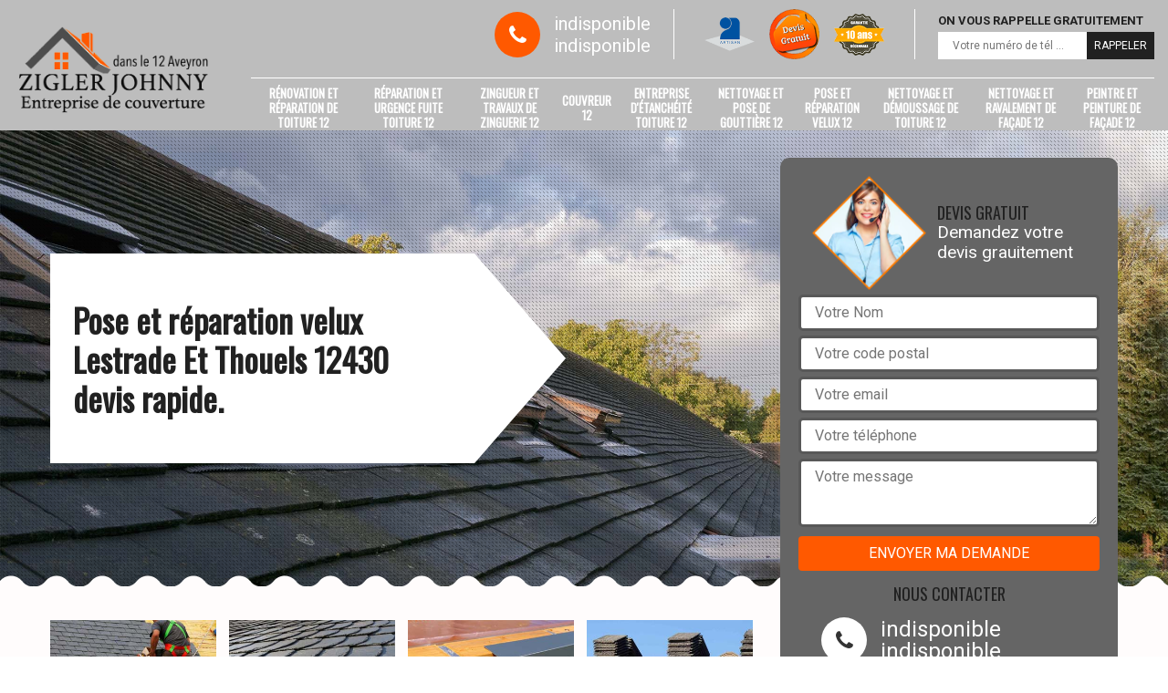

--- FILE ---
content_type: text/html; charset=UTF-8
request_url: https://www.entreprise-couverture-12.fr/pose-reparation-velux-lestrade-et-thouels-12430
body_size: 6090
content:
<!DOCTYPE html>
<html dir="ltr" lang="fr-FR">
<head>
		<meta charset="UTF-8" />
    <meta name=viewport content="width=device-width, initial-scale=1.0, minimum-scale=1.0 maximum-scale=1.0">
    <meta http-equiv="content-type" content="text/html; charset=UTF-8" >
    <title>Entreprise de pose et réparation velux à Lestrade Et Thouels artisan couvreur</title>
        <meta name="description" content="Entreprise de pose et réparation de velux à Lestrade Et Thouels 12430, couvreur expérimenté pour vos travaux de toiture Zigler Couverture tel: 05 33 06 02 85, déplacement et devis gratuit.


">        
    <link rel="shortcut icon" href="/skins/default/images/favicon.ico" type="image/x-icon">
	<link rel="icon" href="/skins/default/images/favicon.ico" type="image/x-icon">
  <link href="/skins/default/css/bootstrap.css" rel="stylesheet" type="text/css"/>
  <link href="https://fonts.googleapis.com/css?family=Roboto:300,400,700|Oswald" rel="stylesheet">
  <link href="/skins/default/css/style.css" rel="stylesheet" type="text/css"/>
    
</head>
<body class="Desktop ville">
    
    <header class="header"><div class="header-top"><div class="container"><div class="d-flex align-items-center justify-content-between"><a href="/" title="zigler johnny couvreur 12" class="logo"><img loading="lazy" src="/skins/default/images/logo.png" alt=""/></a><div class="right-block"><div class="topRight d-flex align-items-center justify-content-end"><div class="tel_top"><i class="icon icon-phone"></i><div><a href="tel:indisponible">indisponible</a><a href="tel:indisponible">indisponible</a></div></div><div class="logo-divres"><img loading="lazy" src="/skins/default/images/img/logo_artisan.png" alt=""/><img loading="lazy" src="/skins/default/images/img/logo_devisGratuit.png" alt=""/><img loading="lazy" src="/skins/default/images/img/logo_gdecennale.png" alt=""/></div><div class="rappel_top"><strong>On vous rappelle gratuitement</strong><form action="/message.php" method="post" id="rappel_immediat"><input type="text" name="mail" id="mail2" value=""><input type="hidden" name="type" value="rappel"><input type="text" name="numtel" required="" placeholder="Votre numéro de tél ..." class="form-input"><input type="submit" name="OK" value="RAPPELER" class=" btn btn-submit"></form></div></div><nav class="nav"><ul class="nav-list"><li class="nav-item"><a href="renovation-reparation-toiture-aveyron-12">Rénovation et réparation de toiture 12</a></li><li class="nav-item"><a href="reparation-urgence-fuite-toiture-aveyron-12">Réparation et urgence fuite toiture 12</a></li><li class="nav-item"><a href="zingueur-zinguerie-aveyron-12">Zingueur et travaux de zinguerie 12</a></li><li class="nav-item"><a href="/">Couvreur 12</a></li><li class="nav-item"><a href="etancheite-toiture-toit-aveyron-12">Entreprise d'étanchéité toiture 12</a></li><li class="nav-item"><a href="nettoyage-pose-gouttiere-aveyron-12">nettoyage et pose de gouttière 12 </a></li><li class="nav-item"><a href="pose-reparation-velux--aveyron-12">Pose et réparation velux 12</a></li><li class="nav-item"><a href="nettoyage-demoussage-toiture-aveyron-12">Nettoyage et démoussage de toiture 12</a></li><li class="nav-item"><a href="entreprise-nettoyage-ravalement-facade-aveyron-12">Nettoyage et ravalement de façade 12</a></li><li class="nav-item"><a href="artisan-peintre-peinture-facade-aveyron-12">Peintre et peinture de façade 12</a></li></ul></nav></div></div></div></div><!-- <div class="menu-top"><div class="container"></div></div> --></header>
    <div class="containerslider"><div class="homeslider"><div class="fullImg" style="background-image: url('skins/default/images/img/slider-1.jpg');"></div></div><div class="caption"><div class="container"><div class="row"><div class="col-md-6"><div class="text-caption"><h1>Pose et réparation velux Lestrade Et Thouels 12430 devis rapide.</h1><!-- <a href="/realisations" title="Nos réalisations" class="btn btn-realisations">Voir nos réalisations</a> --></div></div></div></div></div></div><div class="wave-up"></div><div class="Contenu"><div class="container"><div class="corps"><div class="row"><div class="col-lg-8 col-md-6"><div class="mainleft"><div class="competences"><div class="row"><div class="col-lg-3 col-md-6"><a href="renovation-reparation-toiture-aveyron-12" class="item-comp"><img loading="lazy" src="/skins/default/images/img/cat-167.jpg" alt="$lien.ancre}"/><h3>Rénovation et réparation de toiture 12</h3></a></div><div class="col-lg-3 col-md-6"><a href="reparation-urgence-fuite-toiture-aveyron-12" class="item-comp"><img loading="lazy" src="/skins/default/images/img/cat-29.jpg" alt="$lien.ancre}"/><h3>Réparation et urgence fuite toiture 12</h3></a></div><div class="col-lg-3 col-md-6"><a href="zingueur-zinguerie-aveyron-12" class="item-comp"><img loading="lazy" src="/skins/default/images/img/cat-24.jpg" alt="$lien.ancre}"/><h3>Zingueur et travaux de zinguerie 12</h3></a></div><div class="col-lg-3 col-md-6"><a href="/" class="item-comp"><img loading="lazy" src="/skins/default/images/img/cat-16.jpg" alt="$lien.ancre}"/><h3>Couvreur 12</h3></a></div><div class="col-lg-3 col-md-6"><a href="etancheite-toiture-toit-aveyron-12" class="item-comp"><img loading="lazy" src="/skins/default/images/img/cat-9.jpg" alt="$lien.ancre}"/><h3>Entreprise d'étanchéité toiture 12</h3></a></div><div class="col-lg-3 col-md-6"><a href="nettoyage-pose-gouttiere-aveyron-12" class="item-comp"><img loading="lazy" src="/skins/default/images/img/cat-4.jpg" alt="$lien.ancre}"/><h3>nettoyage et pose de gouttière 12 </h3></a></div><div class="col-lg-3 col-md-6"><a href="pose-reparation-velux--aveyron-12" class="item-comp"><img loading="lazy" src="/skins/default/images/img/cat-1.jpg" alt="$lien.ancre}"/><h3>Pose et réparation velux 12</h3></a></div><div class="col-lg-3 col-md-6"><a href="nettoyage-demoussage-toiture-aveyron-12" class="item-comp"><img loading="lazy" src="/skins/default/images/img/cat-2.jpg" alt="$lien.ancre}"/><h3>Nettoyage et démoussage de toiture 12</h3></a></div><div class="col-lg-3 col-md-6"><a href="entreprise-nettoyage-ravalement-facade-aveyron-12" class="item-comp"><img loading="lazy" src="/skins/default/images/img/cat-6.jpg" alt="$lien.ancre}"/><h3>Nettoyage et ravalement de façade 12</h3></a></div><div class="col-lg-3 col-md-6"><a href="artisan-peintre-peinture-facade-aveyron-12" class="item-comp"><img loading="lazy" src="/skins/default/images/img/cat-219.jpg" alt="$lien.ancre}"/><h3>Peintre et peinture de façade 12</h3></a></div></div></div><div class="contenublock"><div class="Block Block0"><div class="bloc-une"><h2>Une entreprise à forte notoriété en pose de velux</h2><p>Notre société Zigler Couverture, siégeant à Lestrade Et Thouels et pouvant opérer dans tout le 12430, est l’expert qui répond à tous vos besoins dans le domaine de l’installation de fenêtre de toit et spécifiquement de velux. Nos artisans qui sont des professionnels expérimentés dans la pose de velux vous garantiront un velux bien installé pour que vous puissiez facilement bénéficier de la lumière naturelle. Nous avons opéré dans ce domaine depuis plusieurs années en fournissant des prestations de qualité à nos clients. Cette qualité en plus d’être constamment à l’écoute des besoins de la clientèle nous a forgé notre forte renommée dans la région 12430.</p></div></div><div class="Block Block1"><div class="bloc-tt"><h2>Zigler Couverture et ses compétences pour le remplacement des fenêtres de toit à Lestrade Et Thouels dans le 12430 et les localités avoisinantes </h2></div><div class="bgImgF" style="background-image: url(/photos/2987287-pose-de-velux-2.jpg)"></div><!-- /photos/2987287-pose-de-velux-2.jpg --><!-- /photos/2987287-pose-de-velux-3.jpg --><div class="bloc-une"><p>Les dégradations des fenêtres de toit sont dues à la très forte exposition aux agressions venant de l'extérieur. Ce sont les pluies torrentielles et les vents violents qui causent ces types de problèmes. En effet, il est nécessaire de procéder à des travaux de changement de ces structures. Les propriétaires peuvent aussi décider de les changer pour des raisons esthétiques. Zigler Couverture se propose pour les opérations et le prix qu'il propose est très attractif.
</p></div></div><div class="Block Block2"><div class="bloc-tt"><h2>Pose de velux réussie dans les règles de l’art avec l’entreprise Zigler Couverture</h2></div><!-- /photos/2987287-pose-de-velux-2.jpg --><div class="bgImgF" style="background-image: url(/photos/2987287-pose-de-velux-3.jpg)"></div><!-- /photos/2987287-pose-de-velux-3.jpg --><div class="bloc-une"><p>Actuellement, le mot velux est devenu synonyme de fenêtre de toit. Cela vient du fait que le velux est la marque de fenêtre la plus connue sur le marché. Les couvreurs de l’entreprise Zigler Couverture sise à Lestrade Et Thouels dans le 12430 sont certifiés velux, ce sont des experts en velux. La pose de velux effectuée par ces couvreurs suit des règles précises établies par la marque. C’est une garantie d’installation de velux dans les normes requises. Adressez-vous à la société pour la pose de votre fenêtre de toit à Lestrade Et Thouels dans les alentours. </p></div></div><div class="Block Block3"><div class="toggle-title et-clearfix"><h2 class="toggle-title-tag">La société Zigler Couverture dans la pose de fenêtre de toit</h2><span class="toggle-ind icon icon-plus"></span></div><div class="toggle-content et-clearfix"><p>Les travaux dans le domaine de la toiture sont trop importants qu’ils doivent être confiés à de vrais professionnels. La société Zigler Couverture regroupe en son sein de couvreurs aguerris aptes à prendre en charge ces travaux. Nous excellons, en particulier, dans la pose de fenêtre de toit quelle que soit la forme de la structure arrondie, pentue ou plate. Les joints feront l’objet de soin spécial pour éviter toute déperdition d’énergie et d’infiltration d’eau. Nous avons le savoir-faire nécessaire pour s’occuper de votre fenêtre de toit, ce sera une installation fiable et performante.</p></div></div><div class="Block Block4"><div class="toggle-title et-clearfix"><h2 class="toggle-title-tag">Zigler Couverture : un zingueur qui peut mettre en place des fenêtres de toit</h2><span class="toggle-ind icon icon-plus"></span></div><div class="toggle-content et-clearfix"><p>Les travaux d'installation des fenêtres de toit sont des opérations qui peuvent être délicates. Des personnes ayant les qualifications dans ce domaine doivent prendre en considération la particularité de la toiture. La charpente peut être traditionnelle ou plus moderne. Dans le cas où les propriétaires ont choisi Zigler Couverture, il est à noter que c'est un professionnel qui a beaucoup d'expérience et cela va permettre d'éviter une multitude d'erreurs qui peuvent être coûteuses. Il peut proposer des tarifs de mise en place très intéressants et accessibles à toutes les bourses.
</p></div></div><div class="Block Block5"><div class="toggle-title et-clearfix"><h2 class="toggle-title-tag">Des prix abordables chez Zigler Couverture en installation de velux</h2><span class="toggle-ind icon icon-plus"></span></div><div class="toggle-content et-clearfix"><p>Pour une installation de fenêtre de toit de velux, il est primordial de bien choisir l’artisan qui effectuera les travaux, par souci de sécurité, mais aussi de qualité. C’est pourquoi il faut procéder à une recherche précise du professionnel qui vous accompagnera. Si vous êtes dans la ville de Lestrade Et Thouels ou dans la région 12430, notre société Zigler Couverture, spécialiste en pose de velux est le professionnel qu’il vous faut, nous sommes certifiés installateur de velux agrée et certifié. Et même avec cette certification, notre politique de tarification nous permet de vous offrir les tarifs les plus abordables de la région. </p></div></div><div class="Block Block6"><div class="toggle-title et-clearfix"><h2 class="toggle-title-tag">Devis d’installation et de réparation de velux</h2><span class="toggle-ind icon icon-plus"></span></div><div class="toggle-content et-clearfix"><p>La pose de fenêtres de toit de velux fait partie de vos projets ? Notre société Zigler Couverture dans la ville de Lestrade Et Thouels et son équipe d’artisans spécialisés et expérimentés dans le domaine de l’installation ou la réparation de velux sont disponibles à tout temps pour vous accompagner dans les projets. Nos services sont d’une qualité irréprochable puisqu’en effet, nous maitrisons toutes les techniques adaptées à chaque type de fenêtre de toit. Contactez-nous, nous étudierons votre cas et vous enverrons par la suite un devis qui détaillera les travaux à effectuer.</p></div></div><div class="Block Block7"><div class="toggle-title et-clearfix"><h2 class="toggle-title-tag">L’artisan Zigler Couverture dans le 12430 maitrise le changement de velux </h2><span class="toggle-ind icon icon-plus"></span></div><div class="toggle-content et-clearfix"><p>L’artisan Zigler Couverture est un couvreur charpentier aguerri. Il possède de nombreuses années de pratique dans l’installation de fenêtres de toit et surtout de velux. Il est reconnu par sa capacité à livrer des travaux de grande qualité sans malfaçon. Il est certifié installateur velux. Cela lui permet aussi d’effectuer le changement de velux. Une opération qui se compose de la dépose de l’ancien velux et de la pose du nouveau. L’opération comporte des risques dans la mesure où un petit décalage dans les métrés c’est le risque d’avoir des fuites d’air et des possibilités de fuite d’eau.</p></div></div><div class="Block Block8"><div class="toggle-title et-clearfix"><h2 class="toggle-title-tag">Zigler Couverture et l'installation des fenêtres de toit à Lestrade Et Thouels</h2><span class="toggle-ind icon icon-plus"></span></div><div class="toggle-content et-clearfix"><p>Les velux ou les fenêtres de toit apportent une grande luminosité dans les pièces situées directement sous le toit ou dans les combles. En plus de garantir l'esthétisme de la maison, ces types d'ouverture sont indispensables pour la régulation de la température ressentie à l'intérieur de la maison. Mais, pour l'assurance d'une installation durable et sans faille, des professionnels sont à contacter. Zigler Couverture est un artisan couvreur qui a plusieurs années d'expérience qui a plusieurs années d'expérience et il établit un devis gratuit et sans engagement.
</p></div></div><div class="Block Block9"><div class="toggle-title et-clearfix"><h2 class="toggle-title-tag">L’artisan Zigler Couverture est le spécialiste en changement de velux dans le 12430</h2><span class="toggle-ind icon icon-plus"></span></div><div class="toggle-content et-clearfix"><p>Vous pensez que le modèle de votre velux est trop vieux et vous voulez profiter des nouveaux modèles avec des nombreuses fonctionnalités. Il faut effectuer un changement de velux. Contactez l’artisan Zigler Couverture, le spécialiste du département 12430, pour effectuer ce changement de velux. Il est habitué à effectuer l’opération changement de velux. Ce n’est pas trop compliqué pour un spécialiste comme lui surtout si l’ancien est de marque velux qu’on remplace avec un velux. Il suffit de commander les mêmes cotations. Il est certifié installateur velux. Prenez rendez-vous, il pratique une tarification abordable.</p></div></div><div class="Block Block10"><div class="toggle-title et-clearfix"><h2 class="toggle-title-tag">À qui peut-on confier les travaux de mise en place des velux à Lestrade Et Thouels? </h2><span class="toggle-ind icon icon-plus"></span></div><div class="toggle-content et-clearfix"><p>L'installation négligée des fenêtres de toit peut entraîner des problèmes étanchéité comme les fuites et les infiltrations. Des accidents domestiques peuvent même survenir. Des professionnels ayant les qualifications devront intervenir pour réaliser les missions. Pour ce qui concerne Zigler Couverture, il peut être conscient des risques et il prend les mesures indispensables pour la garantie d'une installation impeccable et sécurisée. Cet expert a tous les équipements appropriés pour la garantie d'un travail soigné et il peut proposer des prix qui sont très attractifs.
</p></div></div><div class="twoBox"><div class="row"><div class="col-lg-6 block-first"></div><div class="col-lg-6 block-last"></div></div></div><div class="accordeon-inner"></div></div></div></div><div class="col-lg-4 col-md-6"><div class="mainright"><div class="Devisgratuit"><div class="titreD"><img loading="lazy" src="/skins/default/images/img/call.png" alt=""/><div><h3>Devis gratuit</h3><span>Demandez votre devis grauitement</span></div></div><form action="/message.php" method="post" id="FormDevis"><input type="text" name="mail" id="mail" value=""><input type="text" name="nom" required="" class="form-input" placeholder="Votre Nom"><input type="text" name="code_postal" required="" class="form-input" placeholder="Votre code postal"><input type="text" name="email" required="" class="form-input" placeholder="Votre email"><input type="text" name="telephone" required="" class="form-input" placeholder="Votre téléphone"><textarea name="message" required="" class="form-input" placeholder="Votre message"></textarea><input type="submit" value="Envoyer ma demande" class="btn btn-submit"></form><div class="coordonne"><h3>Nous contacter</h3><div><i class="icon icon-phone"></i><p class="tel"><span>indisponible</span><span>indisponible</span></p></div></div></div><div class="ImgLeft" style="background-image: url(/photos/2987287-pose-de-velux-1.jpg)"><!-- <img loading="lazy" src="/photos/2987287-pose-de-velux-lestrade-et-thouels-12430-zigler-couverture-1.jpg" alt="Pose de velux  lestrade-et-thouels-12430 Zigler Couverture"/> --><!-- <img loading="lazy" src="/skins/default/images/activites/16-1.jpg" alt=""/> --></div><div class="MapRight"><h3>Nous localiser</h3><span>Pose de velux   Lestrade Et Thouels</span><div id="Map"></div><p><i class="icon icon-map"></i> indisponible</p></div></div></div></div></div></div></div><div class="wave-down"></div><div class="categoriesList"><div class="container"><div class="Services"><h2 class="Titre">Autres services</h2><div class="Liens"><a href="/renovation-reparation-toiture-lestrade-et-thouels-12430">Rénovation et réparation de toiture Lestrade Et Thouels</a><a href="/reparation-urgence-fuite-toiture-lestrade-et-thouels-12430">Réparation et urgence fuite toiture Lestrade Et Thouels</a><a href="/zingueur-zinguerie-lestrade-et-thouels-12430">Zingueur et travaux de zinguerie Lestrade Et Thouels</a><a href="/couvreur-toiture-lestrade-et-thouels-12430">Couvreur Lestrade Et Thouels</a><a href="/etancheite-toiture-toit-lestrade-et-thouels-12430">Entreprise d'étanchéité toiture Lestrade Et Thouels</a><a href="/nettoyage-pose-gouttiere-lestrade-et-thouels-12430">nettoyage et pose de gouttière Lestrade Et Thouels </a><a href="/nettoyage-demoussage-toiture-lestrade-et-thouels-12430">Nettoyage et démoussage de toiture Lestrade Et Thouels</a><a href="/entreprise-nettoyage-ravalement-facade-lestrade-et-thouels-12430">Nettoyage et ravalement de façade Lestrade Et Thouels</a><a href="/artisan-peintre-peinture-facade-lestrade-et-thouels-12430">Peintre et peinture de façade Lestrade Et Thouels</a></div></div></div></div><div class="wave-down down-or"></div>
    <footer id="footer"><div class="container"><div class="info-footer"><div class="d-md-flex align-items-center justify-content-between"><p class="adresse"><i class="icon icon-map"></i>indisponible</p><p class="tel"><i class="icon icon-phone"></i><span><span>indisponible</span><span>indisponible</span></span></p></div></div><p class="copyright">©2020 Tout droit réservé - <a href="/mentions-legales" title="Mentions légales">Mentions légales</a></p></div></footer>


<script src="/js/jquery.min.js"></script>
<script src="/js/scripts.js"></script>
<script src="skins/default/js/jquery.sticky.js"></script>
<script src="skins/default/js/slick.min.js"></script>


<link rel="stylesheet" href="/js/leaflet/leaflet.css" />
<script src="/js/leaflet/leaflet.js"></script>
<script src="/js/map.js"></script>

<script type="text/javascript">		
		var Support = 'Desktop';
		$(document).ready(function(){
		// Js lancés une fois la page chargée
			
		          initAnalytics('_');
		        //sticky
        $(".header").sticky({ topSpacing: 0 });
        // Append the mobile icon nav
        $('.header').find('.d-flex').append($('<div class="nav-mobile">Menu</div>'));
        $('.nav-item').has('ul').prepend('<span class="nav-click"><i class="nav-arrow"></i></span>');
        $('.nav-mobile').click(function(){
            $('.nav-list').toggle();
        });
        $('.nav-list').on('click', '.nav-click', function(){
            $(this).siblings('.nav-submenu').toggle();
            $(this).children('.nav-arrow').toggleClass('nav-rotate');
            
        });
		
        $('.homeslider').slick({
          arrows:false,
          fade:true,
          speed:1000,
          autoplay: true,
          autoplaySpeed: 3000,
          pauseOnHover:false,
        });


        //Map 
        initMap('France',16);

        $('.contenublock').find('.twoBox .block-first').append($('.Block1'));
        $('.contenublock').find('.twoBox .block-last').append($('.Block2'));
        //accordeon
        $('.contenublock').find('.accordeon-inner').append($('.Block3, .Block4, .Block5, .Block6, .Block7, .Block8, .Block9, .Block10'));
        $(".toggle-title").on("click", function() {
          if ($(this).hasClass("active")) {
            $(this).removeClass("active");
            $(this)
              .siblings(".toggle-content")
              .slideUp(200);
            $(".toggle-title i")
              .removeClass("icon-angle-up")
              .addClass("fa-plus");
          } else {
            $(".toggle-title i")
              .removeClass("icon-angle-up")
              .addClass("fa-plus");
            $(this)
              .find("i")
              .removeClass("fa-plus")
              .addClass("icon-angle-up");
            $(".toggle-title").removeClass("active");
            $(this).addClass("active");
            $(".toggle-content").slideUp(200);
            $(this)
              .siblings(".toggle-content")
              .slideDown(200);
          }
        });
		});
	</script>
</body>
</html>


--- FILE ---
content_type: text/html; charset=UTF-8
request_url: https://www.entreprise-couverture-12.fr/ajax.php
body_size: 119
content:
{"code_google_tags":"","code_analytics":"UA-173436109-10","RGPD":null,"dbg":["Erreur  n'est pas reconnu."]}